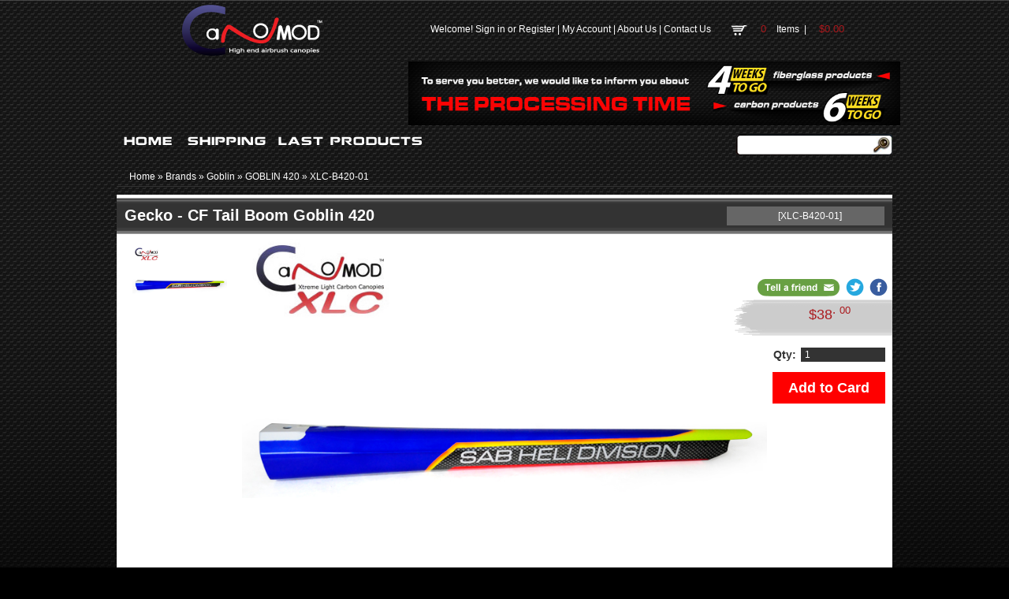

--- FILE ---
content_type: text/html
request_url: http://www.canomod.com/shopping/product_info.php?products_id=2944&osCsid=04900415117404205ed23986a8ac038d
body_size: 5384
content:
<!DOCTYPE html PUBLIC "-//W3C//DTD XHTML 1.0 Transitional//EN" "http://www.w3.org/TR/xhtml1/DTD/xhtml1-transitional.dtd">
<html xmlns="http://www.w3.org/1999/xhtml" dir="ltr" lang="en">
<head>
<meta http-equiv="Content-Type" content="text/html; charset=utf-8" />
<title>Gecko - CF Tail Boom Goblin 420, CanoMod</title>
<link rel="stylesheet" type="text/css" href="ext/jquery/ui/redmond/jquery-ui-1.8.22.css" />
<script type="text/javascript" src="ext/jquery/jquery-1.8.0.min.js"></script>
<script type="text/javascript" src="ext/jquery/ui/jquery-ui-1.8.22.min.js"></script>

<script type="text/javascript">
// fix jQuery 1.8.0 and jQuery UI 1.8.22 bug with dialog buttons; http://bugs.jqueryui.com/ticket/8484
if ( $.attrFn ) { $.attrFn.text = true; }
</script>

<!--
<script type="text/javascript" src="ext/jquery/bxGallery/jquery.bxGallery.1.1.min.js"></script>
<link rel="stylesheet" type="text/css" href="ext/jquery/fancybox/jquery.fancybox-1.3.4.css" />
<script type="text/javascript" src="ext/jquery/fancybox/jquery.fancybox-1.3.4.pack.js"></script>
<link rel="stylesheet" type="text/css" href="ext/960gs/960_24_col.css" />
-->
<link rel="stylesheet" type="text/css" href="stylesheet.css" />
<link rel="stylesheet" type="text/css" href="css/sliders.css" />
<script type="text/javascript" src="ext/jquery/jquery.tinycarousel.min.js"></script>
<!--<link rel="stylesheet" type="text/css" href="css/jquery.bxslider.css" />-->
<script type="text/javascript" src="ext/jquery/jquery.bxslider.min.js"></script>
<script src="ext/masonry/masonry.pkgd.min.js"></script>

<link rel="canonical" href="http://www.canomod.com/shopping/product_info.php?products_id=2944" />
<meta property="fb:app_id" content="430765737122044" />
<script>
  (function(i,s,o,g,r,a,m){i['GoogleAnalyticsObject']=r;i[r]=i[r]||function(){
  (i[r].q=i[r].q||[]).push(arguments)},i[r].l=1*new Date();a=s.createElement(o),
  m=s.getElementsByTagName(o)[0];a.async=1;a.src=g;m.parentNode.insertBefore(a,m)
  })(window,document,'script','//www.google-analytics.com/analytics.js','ga');

  ga('create', 'UA-68481258-6', 'auto');
  ga('send', 'pageview');

</script>
<style type="text/css">
body{
      background:url('/shopping/images/background-nho.jpg') top center no-repeat #000;
}

</style>
</head>
<body>


<div class="fullpagediv">
    <div class="wrapper">
        
<div id="bodyWrapper" class="container_24">


        <div class="top_section">
            <div class="top_section_left">
                <div class="logo_box">
                    <a href="http://www.canomod.com/shopping/home.php?osCsid=04900415117404205ed23986a8ac038d"><img src="images/logo.png" width="196" height="78" /></a>
                </div>
            </div>
            <div class="top_section_right">
                <div class="top_menu">
                    <div class="text_normal_1">
                                            Welcome! <a href="http://www.canomod.com/shopping/login.php?osCsid=04900415117404205ed23986a8ac038d">Sign in</a> or <a href="http://www.canomod.com/shopping/create_account.php?osCsid=04900415117404205ed23986a8ac038d">Register</a> |  <a href="http://www.canomod.com/shopping/account.php?osCsid=04900415117404205ed23986a8ac038d">My Account</a> |  <a href="http://www.canomod.com/shopping/about_us.php?osCsid=04900415117404205ed23986a8ac038d">About Us</a>  | <a href="http://www.canomod.com/shopping/contact_us.php?osCsid=04900415117404205ed23986a8ac038d">Contact Us</a></div>
                                    </div>
                <div class="mycart_box">
                    <div class="mycart_box_left"><a href="http://www.canomod.com/shopping/shopping_cart.php?osCsid=04900415117404205ed23986a8ac038d"><img src="images/mycart_1.png" width="27" height="20" /></a></div>
                    <div class="mycart_box_right">
                    <a href="http://www.canomod.com/shopping/shopping_cart.php?osCsid=04900415117404205ed23986a8ac038d" style="text-decoration: none"><span class="text_red_bold_normal14" id="num_cart">0</span><span class="text_normal_1"> Items &nbsp;|&nbsp;&nbsp;</span><span class="text_red_bold_normal14" id="sub_total">$0.00</span></a>
                    </div>
                </div>
            </div>
        </div>

        <div class="top_section_1">
            <div class="top_section_1_right">
                <div class="top_banner">
                                            <a href="http://www.canomod.com/shopping/shipping_policy.php" target="_blank">

<img src="images/banner home 624x81px-progress time2.jpg" border="0" alt="processint time red" title="processint time red" width="624" height="81" /></a>
                                    </div>
            </div>
        </div>
        <div class="top_section_2">
            <div class="top_section_2_left">
                <ul id="top_navmenu-h">
                    <li><a href="http://www.canomod.com/shopping/home.php?osCsid=04900415117404205ed23986a8ac038d">HOME</a></li>
					         <li>&nbsp;</li>
                    <li><a href="http://www.canomod.com/shopping/shipping_policy.php?osCsid=04900415117404205ed23986a8ac038d">SHIPPING</a></li>
                    <li><a href="http://www.canomod.com/shopping/products_new.php?osCsid=04900415117404205ed23986a8ac038d">LAST PRODUCTS</a></li>
                </ul>
            </div>
            <div class="top_section_2_right">
                <div class="search_box">
                    <div class="search_box_left">
                    </div>
                    <form name="quick_find" action="http://www.canomod.com/shopping/advanced_search_result.php" method="get" id="quick_find" >                    <div class="searching_box_input">
                        <label>
                            <!--<input class="search_input_style" name="textfield" type="text" maxlength="50" size="26" id="textfield" />-->
                            <input type="text" name="keywords" maxlength="50" style="width: 95%" id="keywords" class="search_input_style">&nbsp;<input type="hidden" name="search_in_description" value="1"><input type="hidden" name="osCsid" value="04900415117404205ed23986a8ac038d">                        </label>
                     </div>
                    <div class="searching_box_button"><input style="border:0px; margin:0px; padding:0px;" type="image" src="images/search_05.png"/></div>
                    </form>
                </div>
             </div>
        </div>
        <div class="full_width_inside">
            <div class="full_width_box">
                <div class="toplinktext">&nbsp;&nbsp;<a href="http://www.canomod.com/shopping/home.php?osCsid=04900415117404205ed23986a8ac038d" class="headerNavigation">Home</a> &raquo; <a href="http://www.canomod.com/shopping/index.php?cPath=515&osCsid=04900415117404205ed23986a8ac038d" class="headerNavigation">Brands</a> &raquo; <a href="http://www.canomod.com/shopping/index.php?cPath=515_527&osCsid=04900415117404205ed23986a8ac038d" class="headerNavigation">Goblin</a> &raquo; <a href="http://www.canomod.com/shopping/index.php?cPath=515_527_776&osCsid=04900415117404205ed23986a8ac038d" class="headerNavigation">GOBLIN 420</a> &raquo; <a href="http://www.canomod.com/shopping/product_info.php?cPath=515_527_776&products_id=2944&osCsid=04900415117404205ed23986a8ac038d" class="headerNavigation">XLC-B420-01</a></div>
            </div>



<!--
<div id="header" class="grid_24">
  <div id="storeLogo"><a href="http://www.canomod.com/shopping/index.php?osCsid=04900415117404205ed23986a8ac038d"><img src="images/store_logo.png" border="0" alt="CanoMod" title="CanoMod" /></a></div>

  <div id="headerShortcuts">
<span class="tdbLink"><a id="tdb1" href="http://www.canomod.com/shopping/shopping_cart.php?osCsid=04900415117404205ed23986a8ac038d">Cart Contents</a></span><script type="text/javascript">$("#tdb1").button({icons:{primary:"ui-icon-cart"}}).addClass("ui-priority-secondary").parent().removeClass("tdbLink");</script><span class="tdbLink"><a id="tdb2" href="http://www.canomod.com/shopping/checkout_shipping.php?osCsid=04900415117404205ed23986a8ac038d">Checkout</a></span><script type="text/javascript">$("#tdb2").button({icons:{primary:"ui-icon-triangle-1-e"}}).addClass("ui-priority-secondary").parent().removeClass("tdbLink");</script><span class="tdbLink"><a id="tdb3" href="http://www.canomod.com/shopping/account.php?osCsid=04900415117404205ed23986a8ac038d">My Account</a></span><script type="text/javascript">$("#tdb3").button({icons:{primary:"ui-icon-person"}}).addClass("ui-priority-secondary").parent().removeClass("tdbLink");</script>  </div>

<script type="text/javascript">
  $("#headerShortcuts").buttonset();
</script>
</div>

<div class="grid_24 ui-widget infoBoxContainer">
  <div class="ui-widget-header infoBoxHeading">&nbsp;&nbsp;<a href="http://www.canomod.com/shopping/home.php?osCsid=04900415117404205ed23986a8ac038d" class="headerNavigation">Home</a> &raquo; <a href="http://www.canomod.com/shopping/index.php?cPath=515&osCsid=04900415117404205ed23986a8ac038d" class="headerNavigation">Brands</a> &raquo; <a href="http://www.canomod.com/shopping/index.php?cPath=515_527&osCsid=04900415117404205ed23986a8ac038d" class="headerNavigation">Goblin</a> &raquo; <a href="http://www.canomod.com/shopping/index.php?cPath=515_527_776&osCsid=04900415117404205ed23986a8ac038d" class="headerNavigation">GOBLIN 420</a> &raquo; <a href="http://www.canomod.com/shopping/product_info.php?cPath=515_527_776&products_id=2944&osCsid=04900415117404205ed23986a8ac038d" class="headerNavigation">XLC-B420-01</a></div>
</div>

-->
<style>
    .menu_d{
padding: 10px;
    margin: 5px;
    float: left;
    min-width: 90px;
    background: #1D0707;
    border-radius: 5px;
    box-shadow: 0px 0px 2px #925B5B;
    text-align: center;
    border: 1px solid #7D7C75;
    font-family: Tahoma;
    font-size: 13px;
    color:#FFFBC2;
        text-decoration: none;
    }
        .menu_d:hover{color:#FFFBC2;
         background-color:#272525;
        }
</style>


<div id="bodyContent" class="grid_16 push_4">
<div id="fb-root"></div>
<script>(function(d, s, id) {
  var js, fjs = d.getElementsByTagName(s)[0];
  if (d.getElementById(id)) return;
  js = d.createElement(s); js.id = id;
  js.src = "//connect.facebook.net/en_US/sdk.js#xfbml=1&version=v2.5&appId=430765737122044";
  fjs.parentNode.insertBefore(js, fjs);
}(document, 'script', 'facebook-jssdk'));</script>
    <div class="full_width_box2">
        <div class="full_header_product_detail">
            <div class="full_header_product_detail_left">
                <div class="full_header_product_detail_left_text">Gecko - CF Tail Boom Goblin 420</div>
            </div>
            <div class="full_header_product_detail_right">
                <div class="product_code_detail">
                    <span class="text_normal_1">[XLC-B420-01]</span>
                </div>
            </div>
        </div>
        <div class="full_content_white">
            <div class="product_detail_top">
                <div class="product_detail_top_div">
                    <script type="text/javascript">
                        $(document).ready(function(){
                            $('.bxslider').bxSlider({
                                pagerCustom: '#bx-pager'
                            });
                        });
                    </script>
                    <!--
                    <ul class="bxslider">
                      <li><img src="images/css/products/dragon_trex700.png" width="800" height="600"/></li>
                      <li><img src="images/css/products/dragon_trex700.png" width="800" height="600"/></li>
                      <li><img src="images/css/products/dragon_trex700.png" width="800" height="600"/></li>
                      <li><img src="images/css/products/dragon_trex700.png" width="800" height="600"/></li>
                    </ul>
                    <div class="product_detail_top_div_left"  id="bx-pager">
                        <div class="thumb_img_detail"><a data-slide-index="0" href=""><img src="images/css/products/dragon_trex700.png" width="800" height="600" /></a></div>
                        <div class="thumb_img_detail"><a data-slide-index="1" href=""><img src="images/css/products/dragon_trex700.png" width="800" height="600" /></a></div>
                        <div class="thumb_img_detail"><a data-slide-index="2" href=""><img src="images/css/products/dragon_trex700.png" width="800" height="600" /></a></div>
                        <div class="thumb_img_detail"><a data-slide-index="3" href=""><img src="images/css/products/dragon_trex700.png" width="800" height="600" /></a></div>
                    </div>
                    -->

                    <ul class="bxslider">
                    <li><img src="images/products/GB420gecko1.jpg" /></li>                    </ul>
                    <div class="product_detail_top_div_left"  id="bx-pager">
                    <div class="thumb_img_detail"><a data-slide-index="0" href=""><img src="images/products/GB420gecko1.jpg" width="800" height="600"/></a></div>                    </div>

                    <div class="product_detail_top_div_right">
                        <div class="social_links">
                            <div style="float:right;">
                            <table cellspacing="5">
                                <tr>
                                    <td width="107"><a href="#"><img src="images/teallafriend.png" width="107" height="23" /></a></td>
                                    <td width="23"><a href="https://twitter.com/canomod" target="_blank"><img src="images/twitter_icon.png" width="23" height="23" /></a></td>
                                  <td w23><a href="https://www.facebook.com/CanoMOD" target="_blank"><img src="images/facebook_icon.png" width="23" height="23" /></a></td>
                                </tr>
                            </table>
                            </div>
                        </div>
                        <div style="width:100%; float:left;">
                            <div class="price_thumb_detail">
                                <div class="price_thumb_detail_right"><span class="product_price_detail_special1">$38<sup>.<span style="font-size:13px; color:#ab191d; margin-left:-5px;">00</span></sup></span></div>
                                <div class="price_thumb_detail_left"></div>
                            </div>
                        </div>
						                        <div class="status_thumb_detail">
                            <form name="cart_quantity" action="http://www.canomod.com/shopping/product_info.php?products_id=2944&action=add_product&osCsid=04900415117404205ed23986a8ac038d" method="post" id="cart_quantity" >                            <table cellpadding="2" cellspacing="2" style="float:right;">
                            </table>

                             <table cellpadding="2" cellspacing="2" style="float:right;">
								   <tr>
                                    <td align="left" valign="middle" width="30">
                                        <span class="text_normal_4"><b>Qty:</b></span>
                                    </td>
                                    <td align="left" valign="middle">
                                        <input class="input_box_style1" name="cart_quantity" value="1" size="5" style=" color:#FFF; font-size:12px;  border:0px solid #000; padding-left:5px; background-color:#333; width:100px; " type="text">
                                    </td>
                                </tr>
                            </table>
                             <table width="100%" cellpadding="2" cellspacing="2" style="float:right; margin-top:10px;">
                                <tr>
                                    <td align="right" valign="middle">
                                        <a href="javascript:{}" onclick="document.getElementById('cart_quantity').submit(); return false;" class="button_green_round3" style="font-size:18px; font-weight:bold; padding-left:20px; padding-right:20px; text-decoration:none; padding-top:10px; padding-bottom:10px;">Add to Card</a>
                                        <input type="hidden" name="products_id" value="2944">                                    </td>
                                </tr>
                            </table>
                            </form>
                        </div>
                    </div>
                </div>
            </div>
            <!-- Begin Description -->
            <div class="product_detail_content">
                <div class="product_detail_content_div">
                    <table width="100%" cellpadding="0" cellspacing="0">
                    <tr>

                        <td align="left" valign="top">
                            <div  class="text_description">
                                <p><span style="font-family: arial, helvetica, sans-serif; font-size: small;">All our Tail Booms for Goblin helicopters are constructed of highest quality carbon fiber and are hand-airbrushed by the most experience painters in the industry to bring to you the most beautiful yet strong tail booms that match extremely well with your Goblin helicopter canopies.</span></p>
<p><span style="font-family: arial, helvetica, sans-serif; font-size: small;">Package includes 1pc of carbon fiber tail boom painted in Gecko design.</span></p>                            </div>
                        </td>
                    </tr>
                    </table>
                </div>
            </div><!-- End Description -->

            <!-- Begin Comment -->
            <div class="product_detail_content">
                <div class="product_comments_div" >
                    <div class="text_comment_header_red">
                          Customer comments
                    </div>

                    <div class="text_comment_content">
                        <div class="comment_thumb">
                            <div class="fb-comments" data-href="http://www.canomod.com/shopping/product_info.php?products_id=2944&osCsid=04900415117404205ed23986a8ac038d" data-width="934"></div>
                            <!--<div class="fb-comments" data-href="http://example.com" data-width="470"></div>-->
                        </div>
                    </div>
                </div>
            </div><!-- End Comment -->
        </div>
    </div>

    <!-- Begin Relate Products-->
           
    <div class="full_width_box1">
        <div class="full_header_red">
            <span class="text_nokia_14_header_yellow">Customers who bought this product also purchased</span>
        </div>
        <div class="full_content_white">
            <div class="product_thumbs1"> 
                                    <div class="product_thumbs_div1">
                                        <a href="http://www.canomod.com/shopping/product_info.php?products_id=3019&osCsid=04900415117404205ed23986a8ac038d"><img src="images/products/GB420_canomod1a.jpg" width="800" height="600" /></a><div class="content_thumb1">
                                            <div class="price_thumb1">
                                                <div class="price_thumb_right"><span class="product_price_detail_special">$38<sup>.<span style="font-size:13px; color:#ab191d; margin-left:-5px;">00</span></sup></span></div>
                                                <div class="price_thumb_left"></div>
                                            </div>
                                            <div class="productname_thumb1">
                                                <span class="text_name_thumb">CamFr - CF Tail Boom Goblin 420</span>
                                            </div>
                                         </div>     </div>
                                </div><div class="product_thumbs1"> 
                                    <div class="product_thumbs_div1">
                                        <a href="http://www.canomod.com/shopping/product_info.php?products_id=3018&osCsid=04900415117404205ed23986a8ac038d"><img src="images/products/GB420_canomod1.jpg" width="800" height="600" /></a><div class="content_thumb1">
                                            <div class="price_thumb1">
                                                <div class="price_thumb_right"><span class="product_price_detail_special">$72<sup>.<span style="font-size:13px; color:#ab191d; margin-left:-5px;">00</span></sup></span></div>
                                                <div class="price_thumb_left"></div>
                                            </div>
                                            <div class="productname_thumb1">
                                                <span class="text_name_thumb">CamFr - Goblin 420 FULL CARBON Canopy</span>
                                            </div>
                                         </div>     </div>
                                </div><div class="product_thumbs1"> 
                                    <div class="product_thumbs_div1">
                                        <a href="http://www.canomod.com/shopping/product_info.php?products_id=2735&osCsid=04900415117404205ed23986a8ac038d"><img src="images/products/XLC-B380-01.jpg" width="800" height="600" /></a><div class="content_thumb1">
                                            <div class="price_thumb1">
                                                <div class="price_thumb_right"><span class="product_price_detail_special">$34<sup>.<span style="font-size:13px; color:#ab191d; margin-left:-5px;">00</span></sup></span></div>
                                                <div class="price_thumb_left"></div>
                                            </div>
                                            <div class="productname_thumb1">
                                                <span class="text_name_thumb">Scorpion - CF Tail Boom Goblin 380</span>
                                            </div>
                                         </div>     </div>
                                </div><div class="product_thumbs1"> 
                                    <div class="product_thumbs_div1">
                                        <a href="http://www.canomod.com/shopping/product_info.php?products_id=2928&osCsid=04900415117404205ed23986a8ac038d"><img src="images/products/xvr.jpg" width="800" height="600" /></a><div class="content_thumb1">
                                            <div class="price_thumb1">
                                                <div class="price_thumb_right"><span class="product_price_detail_special">$130<sup>.<span style="font-size:13px; color:#ab191d; margin-left:-5px;">00</span></sup></span></div>
                                                <div class="price_thumb_left"></div>
                                            </div>
                                            <div class="productname_thumb1">
                                                <span class="text_name_thumb">Canomod Carbon Canopy Goblin Black Thunder - BlackMamba design</span>
                                            </div>
                                         </div>     </div>
                                </div><div class="product_thumbs1"> 
                                    <div class="product_thumbs_div1">
                                        <a href="http://www.canomod.com/shopping/product_info.php?products_id=2930&osCsid=04900415117404205ed23986a8ac038d"><img src="images/products/gbthunderedeye1.jpg" width="800" height="600" /></a><div class="content_thumb1">
                                            <div class="price_thumb1">
                                                <div class="price_thumb_right"><span class="product_price_detail_special">$130<sup>.<span style="font-size:13px; color:#ab191d; margin-left:-5px;">00</span></sup></span></div>
                                                <div class="price_thumb_left"></div>
                                            </div>
                                            <div class="productname_thumb1">
                                                <span class="text_name_thumb">Canomod Carbon Canopy Goblin Black Thunder - Red Eyes design</span>
                                            </div>
                                         </div>     </div>
                                </div><div class="product_thumbs1"> 
                                    <div class="product_thumbs_div1">
                                        <a href="http://www.canomod.com/shopping/product_info.php?products_id=2931&osCsid=04900415117404205ed23986a8ac038d"><img src="images/products/bomthunder_redeye.jpg" width="800" height="600" /></a><div class="content_thumb1">
                                            <div class="price_thumb1">
                                                <div class="price_thumb_right"><span class="product_price_detail_special">$90<sup>.<span style="font-size:13px; color:#ab191d; margin-left:-5px;">00</span></sup></span></div>
                                                <div class="price_thumb_left"></div>
                                            </div>
                                            <div class="productname_thumb1">
                                                <span class="text_name_thumb">CANOMOD Red Eyes Carbon Fiber Tail Boom Goblin Black Thunder700</span>
                                            </div>
                                         </div>     </div>
                                </div><div class="product_thumbs1"> 
                                    <div class="product_thumbs_div1">
                                        <a href="http://www.canomod.com/shopping/product_info.php?products_id=2734&osCsid=04900415117404205ed23986a8ac038d"><img src="images/products/XLC-C380-01.jpg" width="800" height="600" /></a><div class="content_thumb1">
                                            <div class="price_thumb1">
                                                <div class="price_thumb_right"><span class="product_price_detail_special">$58<sup>.<span style="font-size:13px; color:#ab191d; margin-left:-5px;">00</span></sup></span></div>
                                                <div class="price_thumb_left"></div>
                                            </div>
                                            <div class="productname_thumb1">
                                                <span class="text_name_thumb">Scorpion - Goblin 380 FULL CARBON Canopy</span>
                                            </div>
                                         </div>     </div>
                                </div><div class="product_thumbs1"> 
                                    <div class="product_thumbs_div1">
                                        <a href="http://www.canomod.com/shopping/product_info.php?products_id=2929&osCsid=04900415117404205ed23986a8ac038d"><img src="images/products/bomxv.jpg" width="800" height="600" /></a><div class="content_thumb1">
                                            <div class="price_thumb1">
                                                <div class="price_thumb_right"><span class="product_price_detail_special">$90<sup>.<span style="font-size:13px; color:#ab191d; margin-left:-5px;">00</span></sup></span></div>
                                                <div class="price_thumb_left"></div>
                                            </div>
                                            <div class="productname_thumb1">
                                                <span class="text_name_thumb">CANOMOD BlackMamba Carbon Fiber Tail Boom Goblin BlackThunder700</span>
                                            </div>
                                         </div>     </div>
                                </div>        </div>
    </div>
    <!-- End Relate Products -->





<!--
<div id="columnLeft" class="grid_ pull_">
  </div>
-->
<!--
<div id="columnRight" class="grid_">
  </div>
-->

            <div style="clear: both;"></div>
            <div class="footer_div">
                <div class="footer_menu">
                    <ul id="footer_navmenu-h">
                        <li><a href="http://www.canomod.com/shopping/home.php?osCsid=04900415117404205ed23986a8ac038d">Home</a></li>
                        <li><a href="http://www.canomod.com/shopping/index.php?osCsid=04900415117404205ed23986a8ac038d">Shop</a></li>
                        <li><a href="http://www.canomod.com/shopping/account.php?osCsid=04900415117404205ed23986a8ac038d">My Account</a></li>
                        <li><a href="http://www.canomod.com/shopping/shopping_cart.php?osCsid=04900415117404205ed23986a8ac038d">My Cart</a></li>
                        <li><a href="http://www.canomod.com/shopping/contact_us.php?osCsid=04900415117404205ed23986a8ac038d">Contact Us</a></li>
                        <li><a href="http://www.canomod.com/shopping/about_us.php?osCsid=04900415117404205ed23986a8ac038d">About Us</a></li>
                      </ul>
                </div>
                <div class="footer_div_content">
                     <div class="footer_div_content_left">
                        <table width="100%">
                            <tr>
                                <td align="center"><a href="http://www.canomod.com/shopping/index.php?osCsid=04900415117404205ed23986a8ac038d"><img src="images/logo_1.png" width="180" height="70" /></a>
                                </td>
                            </tr>
                            <tr>
                                <td align="center"><span class="text_normal_1">Copyright &#169; 2005-2026 Canomod</span>
                                </td>
                            </tr>
                        </table>
                    </div>
                    <div class="footer_div_content_right">
                        <div class="social_div_top" style="margin-top:10px;">
                            <div class="social_div_top_icon" >
                                <div class="social_icon_thumb_top"><a href="https://www.facebook.com/CanoMOD" target="_blank"><img src="images/facebook_icon.png" width="23" height="23" /></a></div>
                                <div class="social_icon_thumb_top"><a href="https://twitter.com/canomod" target="_blank"><img src="images/twitter_icon.png" width="23" height="23" /></a></div>
                                <div class="social_icon_thumb_top"><a href="mailto:support@canomod.com"><img src="images/email_icon.png" width="23" height="23" /></a></div>
                                <div style="float:left; margin-top:6px; margin-left:6px;"><!--<fb:like href="http://developers.facebook.com/docs/reference/plugins/like" send="true" layout="button_count" width="100" show_faces="false"></fb:like>--></div>
                             </div>
                        </div>
                    </div>
                 </div>
            </div>
<!--
<div class="grid_24 footer">
  <p align="center"></p>
</div>
-->

<script type="text/javascript">
$('.productListTable tr:nth-child(even)').addClass('alt');
</script>
        </div> <!-- full_width_inside //-->
    </div> <!-- wrapper //-->
</div> <!-- fullpagediv //-->
<script type="text/javascript" src="//assets.pinterest.com/js/pinit.js"></script><script>

document.oncontextmenu = function(e){
	var target = (typeof e !="undefined")? e.target: event.srcElement
	if (target.tagName == "IMG" || (target.tagName == 'A' && target.firstChild.tagName == 'IMG'))
		return false

}

</script>
</body>
</html>


--- FILE ---
content_type: text/css
request_url: http://www.canomod.com/shopping/stylesheet.css
body_size: 33199
content:
/*
  $Id$

  osCommerce, Open Source E-Commerce Solutions
  http://www.oscommerce.com

  Copyright (c) 2010 osCommerce

  Released under the GNU General Public License
*/

.ui-widget {
  font-family: Lucida Grande, Lucida Sans, Verdana, Arial, sans-serif;
  font-size: 11px;
}

body {
  background:url(images/bg_top.jpg) top center no-repeat;
  color: #999;
  margin: 0px;
  font-size: 11pt;
  font-family: Lucida Grande, Lucida Sans, Verdana, Arial, sans-serif;
}
span{
	color:#fff;
	padding-left:10px;
}


.infoBoxContainer { }

.infoBoxHeading {
  padding: 2px;
  font-size: 11px;
}

.infoBoxContents {
  padding: 5px;
  font-size: 11px;
  line-height: 1.5;
}

.contentContainer {
  padding-bottom: 10px;
}

.contentContainer h2,.full_content_round_div h1 {
    width:100%; float:left; margin-top:10px;  margin-bottom:10px; padding-bottom:5px; border-bottom:1px dotted #666;font:Arial, Helvetica, sans-serif; font-size:14px; font-weight:bold; color:#FFF;
}

.contentText, .contentText table {
  padding: 5px 0 5px 0;
  font-size: 11px;
  line-height: 1.5;
  color:#FFF;
}

.productListTable {
  padding: 5px;
  font-size: 11px;
  line-height: 1.5;
}

.productListTable tr.alt td {
  background-color: #ecf6fc;
}

.fieldKey {
  font-size: 12px;
  font-weight: bold;
  line-height: 1.5;
  width: 150px;
  text-align: right;
}

.fieldValue {
  font-size: 12px;
  line-height: 1.5;
  text-align: left;
}

h1 {
  font-size: 20px;
  margin-bottom: 0;
  padding-bottom: 5px;
}

img {
  border: 0;
}

table, p {
  font-size: 11px;
  line-height: 1.5;
}

#piGal ul {
  list-style-type: none;
}

#piGal img {
  -webkit-box-shadow: 0px 0px 1px #000;
  -moz-box-shadow: 0px 0px 1px #000;
}

#piGal .outer {
  margin-left: -30px;
}

.buttonSet {
  clear: both;
  border-top:1px solid #666; margin-top:10px;
  padding-top:10px;
}

.buttonAction {
  float: right;
}
.buttonActionLeft{
  float:left;
}
.boxText { font-family: Verdana, Arial, sans-serif; font-size: 10px; }
.errorBox { font-family : Verdana, Arial, sans-serif; font-size : 10px; background: #ffb3b5; font-weight: bold; }
.stockWarning { font-family : Verdana, Arial, sans-serif; font-size : 10px; color: #cc0033; }
.productsNotifications { background: #f2fff7; }
.orderEdit { font-family : Verdana, Arial, sans-serif; font-size : 10px; color: #70d250; text-decoration: underline; }

A {
  color: #09F9CA;
  text-decoration: none;
}

A:hover {
  text-decoration: underline;
}

FORM {
	display: inline;
}

TR.header {
  background: #ffffff;
}

TR.headerNavigation {
  background: #bbc3d3;
}

TD.headerNavigation {
  font-family: Verdana, Arial, sans-serif;
  font-size: 10px;
  background: #bbc3d3;
  color: #ffffff;
  font-weight : bold;
}

A.headerNavigation {
  color: #FFFFFF;
}

A.headerNavigation:hover {
  color: #ffffff;
}

TR.headerError {
  background: #fab191d00;
}

TD.headerError {
  font-family: Tahoma, Verdana, Arial, sans-serif;
  font-size: 12px;
  background: #fab191d00;
  color: #ffffff;
  font-weight : bold;
  text-align : center;
}

TR.headerInfo {
  background: #00fab191d;
}

TD.headerInfo {
  font-family:Arial, Helvetica, sans-serif;
  font-size: 12px;
  background: #00fab191d;
  color: #ffffff;
  font-weight: bold;
  text-align: center;
}

TR.footer {
}

TD.footer {
  font-family:Arial, Helvetica, sans-serif;
  font-size: 12px;
  color: #ffffff;
  font-weight: bold;
}

.infoBox {
  background: #b6b7cb;
}

.infoBoxNotice {
  background: #FF8E90;
}

.infoBoxNoticeContents {
  background: #FFE6E6;
  font-family: Verdana, Arial, sans-serif;
  font-size: 10px;
}

TD.infoBoxHeading {
  font-family: Verdana, Arial, sans-serif;
  font-size: 10px;
  font-weight: bold;
  background: #bbc3d3;
  color: #ffffff;
}

TD.infoBox, SPAN.infoBox {
  font-family: Verdana, Arial, sans-serif;
  font-size: 10px;
}

TR.accountHistory-odd, TR.addressBook-odd, TR.alsoPurchased-odd, TR.payment-odd, TR.productListing-odd, TR.productReviews-odd, TR.upcomingProducts-odd, TR.shippingOptions-odd {
  background: #f8f8f9;
}

TR.accountHistory-even, TR.addressBook-even, TR.alsoPurchased-even, TR.payment-even, TR.productListing-even, TR.productReviews-even, TR.upcomingProducts-even, TR.shippingOptions-even {
  background: #f8f8f9;
}

TABLE.productListing {
  border: 1px;
  border-style: solid;
  border-color: #b6b7cb;
  border-spacing: 1px;
}

.productListingHeader {
  table-layout: fixed;
  color: #FFFFFF;
  font-weight: bold;
}

.productListingHeader A:hover {
  color: #FFFFFF;
}

.productListingData {
  table-layout: fixed;
}

A.pageResults {
  color: #0000FF;
}

A.pageResults:hover {
  color: #0000FF;
  background: #FFFF33;
}

TD.pageHeading, DIV.pageHeading {
  font-family: Verdana, Arial, sans-serif;
  font-size: 20px;
  font-weight: bold;
  color: #9a9a9a;
}

TR.subBar {
  background: #f4f7fd;
}

TD.subBar {
  font-family: Verdana, Arial, sans-serif;
  font-size: 10px;
  color: #000000;
}

TD.main, P.main {
  font-family: Verdana, Arial, sans-serif;
  font-size: 11px;
  line-height: 1.5;
}

TD.smallText, SPAN.smallText, P.smallText {
  font-family: Verdana, Arial, sans-serif;
  font-size: 10px;
}

TD.accountCategory {
  font-family: Verdana, Arial, sans-serif;
  font-size: 13px;
  color: #aabbdd;
}

TD.tableHeading {
  font-family: Verdana, Arial, sans-serif;
  font-size: 12px;
  font-weight: bold;
}

SPAN.newItemInCart {
  font-family: Verdana, Arial, sans-serif;
  font-size: 10px;
  color: #fab191d00;
}

CHECKBOX, INPUT, RADIO, SELECT {
  font-family: Verdana, Arial, sans-serif;
  font-size: 11px;
}

TEXTAREA {
  width: 100%;
  font-family: Verdana, Arial, sans-serif;
  font-size: 11px;
}

SPAN.greetUser {
  font-family: Verdana, Arial, sans-serif;
  font-size: 12px;
  color: #f0a480;
  font-weight: bold;
}

TABLE.formArea {
  background: #f1f9fe;
  border-color: #7b9ebd;
  border-style: solid;
  border-width: 1px;
}

TD.formAreaTitle {
  font-family: Tahoma, Verdana, Arial, sans-serif;
  font-size: 12px;
  font-weight: bold;
}

SPAN.markProductOutOfStock {
  font-family: Tahoma, Verdana, Arial, sans-serif;
  font-size: 12px;
  color: #c76170;
  font-weight: bold;
}

SPAN.productSpecialPrice {
  font-family: Verdana, Arial, sans-serif;
  color: red;
}

SPAN.errorText {
  font-family: Verdana, Arial, sans-serif;
  color: #fab191d00;
}

.moduleRow { }
.moduleRowOver { background-color: #D7E9F7; cursor: pointer; cursor: hand; }
.moduleRowSelected { background-color: #666666; color: #FFFab191d; }

.checkoutBarFrom, .checkoutBarTo { font-family: Verdana, Arial, sans-serif; font-size: 10px; color: #8c8c8c; }
.checkoutBarCurrent { font-family: Verdana, Arial, sans-serif; font-size: 10px; color: #000000; }

/* message box */

.messageBox { font-family: Verdana, Arial, sans-serif; font-size: 10px; }
.messageStackError, .messageStackWarning { font-family: Verdana, Arial, sans-serif; font-size: 10px; background-color: #ffb3b5; }
.messageStackSuccess { font-family: Verdana, Arial, sans-serif; font-size: 10px; background-color: #99fab191d;color:red; }

/* input requirement */

.inputRequirement { font-family: Verdana, Arial, sans-serif; font-size: 10px; color: #fab191d00; }

/* buttons */

.tdbLink a { }

.tdbLink button { }

/* account link list */

.accountLinkList {
  list-style-type: none;
  margin: 2px 2px 2px 10px;
  padding: 5px;
  font-size:12px;
}

.accountLinkListEntry {
  float: left;
  margin-right: 5px;
  font-size:12px;
}

/* NCC CSS */
@charset "utf-8";
/* CSS Document */

body {
  background:url(images/bg_top.jpg) top center no-repeat;
  color: #000;
  margin: 0px;
  font-size: 11pt;
  font-family: Lucida Grande, Lucida Sans, Verdana, Arial, sans-serif;
}

* :focus {
    outline: 0;
}

h1,h2,h3,h4,h5,h6,h7,p,form,ul,ul li,ol,ol li,dl,dl dt,dl dd {
    margin: 0;
    padding: 0;
}

ul,ul li {
    list-style: none;
}

img {
    border: none;
}

input,select,textarea { font: 100% Tahoma, Arial, "Bitstream Vera Sans", sans-serif; color: #000000; padding: 2px;}

.ClearItems:after {
    content: ".";
    display: block;
    clear: both;
    visibility: hidden;
    height: 0;
}

.ClearItems {
    clear: both;
    display: inline; /* Mac */
}

/* For Windows */
* html .ClearItems,* html .ClearItems * {
    height: auto;
}

.ClearItems {
    display: block;
}

.ClearDemo {
    clear: both;
}

/* End of: For Windows */

@charset "utf-8";
/* CSS Document */

body {
  /*background:url(images/xmas_2014.jpg) top center no-repeat;*/
  background-color:#000;
  color: #000;
  margin: 0px;
  font-size: 11pt;
  font-family:Arial, Helvetica, sans-serif;
}

* :focus {
    outline: 0;
}

h1,h2,h3,h4,h5,h6,h7,p,form,ul,ul li,ol,ol li,dl,dl dt,dl dd {
    margin: 0;
    padding: 0;
}

ul,ul li {
    list-style: none;
}

img {
    border: none;
}

input,select,textarea { font: 100% Tahoma, Arial, "Bitstream Vera Sans", sans-serif; color: #000000; padding: 2px;}

.ClearItems:after {
    content: ".";
    display: block;
    clear: both;
    visibility: hidden;
    height: 0;
}

.ClearItems {
    clear: both;
    display: inline; /* Mac */
}

/* For Windows */
* html .ClearItems,* html .ClearItems * {
    height: auto;
}

.ClearItems {
    display: block;
}

.ClearDemo {
    clear: both;
}

/* End of: For Windows */
.fullpagediv { width:100%; float:left; margin:0px; padding:0px;}
.wrapper { width: 1004px; margin: 0 auto;  }
.full_width_inside{ width:984px; margin-top:10px; margin-left:10px; float:left;}
.top_section{ width:100%; height:78px; float:left; padding:0px; margin:0px;}
.top_section_1{ width:100%; height:78px; float:left; padding:0px; margin:0px;}
.top_section_1_left{ width:360; height:78px; float:left; padding:0px; margin:0px;}
.top_section_1_right{ width:624px; height:78px; float:right; padding:0px; margin:0px;}

.top_section_2{ width:100%; height:40px; float:left; padding:0px; margin:0px;  margin-top:8px;}
.top_section_2_left{width:80%; height:40px; float:left; padding:0px; margin:0px;  }
.top_section_2_right{width:20%; height:40px; float:right; padding:0px; margin:0px;  }
.top_banner{ width:624px; height:81px; float:right;}
.top_section_left{ width:353px; height:78px; padding:0px; margin:0px; float:left;}
.top_section_right{ width:649px; height:78px; padding:0px; margin:0px; float:left;}
.logo_box{ width:196px; height:78px; margin-left:85px; float:left;}
.logo_box a { text-decoration:none; border:none;}
.top_menu{width:406px; height:26px; float:left; padding:10px 5px 0px 5px; margin:20px 0px 0px 0px; text-align:right; }
.mycart_box{width:220px; height:26px; float:right; padding:5px 0px 0px 5px; margin:20px 0px 0px 0px; text-align:left;}
.mycart_box_left{width:30px; height:20px; padding:3px 0px 0px 0px; float:left; text-align:right; }
.mycart_box_right{width:185px; height:20px; padding:4px 0px 0px 2px; float:right; text-align:left;}

/* search box */
.search_box{width:200px;  height:28px; margin-top:6px; float:right; margin-right:10px;}
.search_box_left{width:8px; height:28px; background:url(images/search_03.png) top left no-repeat; float:left;}
.searching_box_input{ width:164px;  height:28px; background:url(images/search_04.png) top left no-repeat; float:left;}
.searching_box_button{ width:28px; height:28px;  float:right;}
.search_input_style{ font-family:Arial, Helvetica, sans-serif; color:#333; font-size:14px; border:none; margin-top:3px;}

.full_width_box{ width:100%; float:left; vertical-align:top;}
.full_width_box1{ width:100%; float:left; margin-top:10px; vertical-align:top;}


.full_width_box2{ width:100%; float:left; margin-top:10px; background-color:#FFF;}
.full_header{ width:100%; height:26px; padding-top:10px; border-bottom:1px solid #666; float:left;}
.full_header_red{ width:100%; height:29px; padding-top:7px; float:left; background:url(images/bg_redbar.jpg) top repeat-x; }
.full_header_product_detail{ width:100%; height:50px; float:left; background:url(images/product_detail_header_bg.jpg) top repeat-x;}
.full_header_product_detail_left{ width:760px; height:50px; float:left; }
.full_header_product_detail_right{ width:200px; height:50px; padding-right:10px; float:right; }
.full_header_product_detail_left_text{ width:690px; padding-left:10px; padding-top:15px; height:35px; float:left; font-family:Arial, Helvetica, sans-serif; font-size:20px; font-weight:bold; color:#FFF;}
.product_code_detail{ padding:5px; width:190px; background-color:#666; text-align:center; margin-top:15px;}
.full_content{ width:100%; float:left;}
.full_content_white{ width:100%; float:left; background-color:#FFF; padding-bottom:17px;}

.dealer_thumbs{ width:315px; height:82px; margin-top:10px; margin-left:10px; float:left;}

.dealer_thumbs a{ text-decoration:none; border:none;}
.media_thumbs{ width:315px; height:135px; margin-top:10px; margin-left:10px; float:left;}
.media_thumbs a{ text-decoration:none; border:none;}
/*Add by Duy */
.box_menu{width:100%; vertical-align:top; margin-top:10px;}
.full_content_box_menu{ width:100%; float:left; background-color:#FFF; padding-bottom:17px;}
.full_width_box_products{ width:100%; float:right; margin-left:0%;}
/*End by Duy*/
/* product thumb 3 */
/*.product_thumbs{ width:305px; height:270px; margin-top:17px; margin-left: 0; background:url(images/bg_product_thumb.jpg) top center no-repeat; background-color:#FFF; float:left;}*/
.product_thumbs{ width:305px; height:270px; margin-top:17px; margin-left: 0; background-color:#FFF; float:left;}
.product_thumbs_div{ width:305px; position:relative;}
.product_thumbs img{ max-width:290px; height:auto;}
.content_thumb{width:305px; height:90px; position: absolute;  top: 180px; left: 0px;  }
.price_thumb{ width:305px; height:36px; float:left; text-align:right; }
.price_thumb_right{ height:36px; width:auto; padding-right:10px; float:right; text-align:right; background:url(images/price_thumb_bg.png) top repeat-x;}
.price_thumb_left{ width:34px; height:36px; float:right; background:url(images/price_thumb_bg_left.png) top left no-repeat;}
.status_thumb_detail{ width:200px; margin-right:5px; float:right; text-align:right; }
.price_thumb_detail{ height:56px; float:right; text-align:right; }
.price_thumb_detail_right{ height:52px; padding-top:4px; width:auto; min-width:150px; float:right; padding-right:10px; text-align:center; background:url(images/price_thumb_detail__bg.png) top repeat-x;}
.price_thumb_detail_left{ width:41px; height:56px; float:right; background:url(images/price_thumb_detail_bg_left.png) top left no-repeat;}


/* product thumb 4 */
/*.product_thumbs1{ width:224px; height:210px; margin-top:17px; margin-left:17px; background:url(images/bg_product_thumb.jpg) top center no-repeat; background-color:#FFF; float:left;}*/
/*.product_thumbs1{ width:224px; height:210px; margin-top:17px; margin-left:17px; background-color:#FFF; float:left;}
.product_thumbs_div1{ width:224px; position:relative;}
.product_thumbs1 img{ max-width:200px; height:auto;}
.content_thumb1{width:224px; height:90px; position: absolute;  top: 150px; left: 0px;  }
.price_thumb1{ width:224px; height:36px; float:left; text-align:right; }
.productname_thumb1{ 224px:224px; height:54px; float:left; text-align:center;}*/

.product_thumbs1{ width:224px; height:290px; margin-top:17px; margin-left:17px; background-color:#FFF; float:left;}
.product_thumbs_div1{ 224px:224px; position:relative;}
.product_thumbs1 img{ max-width:200px; height:auto;}
/* .content_thumb1{width:224px; height:160px; position: absolute;  top: 120px; left: 0px;  } */
.content_thumb1{width:224px; position: absolute;  top: 150px; left: 0px;  }
.price_thumb1{ width:224px; height:40px; float:left; text-align:right; }
.button_thumb1{ width:224px; height:33px; padding-top:5px; float:left; text-align:center;}
.button_red_style{padding:5px; color:#FF0; background-color:#ab191d; text-decoration:none; font-size:14px;}
.productname_thumb1{ width:224px; height:65px; float:left; text-align:center; }

.product_thumbs_sale{ width:305px; height:270px; margin-top:17px; margin-left: 17px; background:url(images/bg_product_thumb.jpg) top center no-repeat; background-color:#FFF; float:left;}
.product_thumbs_div_sale{ width:305px; position:relative;}
.product_thumbs_sale img{ max-width:290px; height:auto;}
.product_thumbs_sale img.large{ max-width:600px; height:auto;}
.content_thumb_sale{width:305px; height:90px; position: absolute;  top: 180px; left: 0px;  }
.price_thumb_sale{ width:305px; height:36px; float:left; text-align:right; }
.productname_thumb_sale{ width:315px; height:54px; float:left; text-align:center;}


.product_price_detail_dis{ font-family:Arial, Helvetica, sans-serif; font-size:14px; color:#000; text-decoration:line-through;}
.product_price_detail_special{font-family:Arial, Helvetica, sans-serif; font-size:15px;  color:#ab191d;}
.product_price_detail_special span{color:#ab191d; margin-left:-8px;}
.product_price_detail_special1 span{color:#ab191d; margin-left:-8px;}
.product_price_detail_dis1{ font-family:Arial, Helvetica, sans-serif; font-size:15px; color:#000; text-decoration:line-through;}
.product_price_detail_special1{font-family:Arial, Helvetica, sans-serif; font-size:18px; color:#ab191d;}

.productname_thumb{ width:315px; height:54px; float:left; text-align:center;}

.design_thumbs{ width:233px; height:233px; margin-top:10px; margin-left:10px; float:left;}
.design_thumbs a{ text-decoration:none; border:none;}

.product_detail_des_left{ width:30%;}
.product_detail_des_right{ width:70%;}

.product_detail_content{ width:100%; float:left;}
.product_detail_content_div{ width:944px; margin:20px; padding-top:10px; border-top:1px dotted #333; float:left;}
.product_comments_div{ width:944px; margin:20px; padding-top:10px; background:url(images/comments_bg.jpg) top repeat-x; background-color:#FFF; float:left;}
.product_detail_top{ width:100%; height:620px; float:left; }
.product_detail_top_div{ width:100%; position:relative; text-align:center;}
.product_detail_top_div img{ max-height:500px; width:auto;}
.product_detail_top_div_left{ width:200px; height:auto; position:absolute; left:0px; top:0px; text-align:left; }
/* .product_detail_top_div_right{ width:300px; height:280px;  position:absolute; right:0px; top:320px; text-align:right; } */
.product_detail_top_div_right{ width:300px; height:280px;  position:absolute; right:0px; top:50px; text-align:right; }

.thumb_img_detail{ width:160px; float:left; margin-top:15px; margin-left:20px; padding-right: 40px; }
.thumb_img_detail a{ text-decoration:none;  }
.thumb_img_detail img{ width:120px; height:auto;}
.thumb_img_detail img:hover{ background:url(images/main_menu_bg.png) repeat; padding:0px;}

.button_green_round3{ background-color:rgba(255,0,0,1);
border:none; padding:5px; padding-left:15px; padding-right:15px; text-align:center; color:#FFF; font-size:13px; text-decoration:none;
}

.social_links{ width:100%; float:right; height:33px;}

.main_category{width:240px; min-height:100px; float:left;}
.banner_div_left{width:240px; position: absolute;  top: 10px; left: 10px; }
/* banners */
.banner_div{width:100%; margin:0px; padding:0px; height:263px; position:relative; text-align:center;}
.main_banner{ width:100%; height:263px; float:left;}
.main_banner a{ text-decoration:none; border:none;}
.sub_banner{ width:100%; height:114px; float:left; margin-top:10px; margin-bottom:10px;}
.sub_banner_left{width:487px; height:114px; margin-right:5px; float:left;}
.sub_banner_right{width:487px; height:114px; margin-left:5px; float:right;}
.media_banner{ width:100%; min-height:500px; float:left;}
.media_banner a{ text-decoration:none; border:none;}
.pilot_banner{ width:100%; min-height:500px; float:left;}
.pilot_banner a{ text-decoration:none; border:none;}
.dealer_banner{ width:100%; height:500px; float:left;}
.dealer_banner a{ text-decoration:none; border:none;}

.pilot_thumbs{ width:233px; height:220px;  margin-top:10px; margin-left:10px; float:left;}
.pilot_thumbs_img{ width:233px; height:175px; float:left;}
.pilot_thumbs_img a{ text-decoration:none; border:none;}
.pilot_thumbs_name{ width:233px; height:35px;  float:left; text-align:center;}
.pilot_thumbs_name a{ text-decoration:none; border:none;}

/* top links */
.toplinktext{ width:974px; padding-top:3px; padding-left:10px; color:#FFF; padding-bottom:5px; float:left; font-family:Arial, Helvetica, sans-serif; font-size:12px; border-bottom:1px solid #333;}
.toplinktext a{ text-decoration:none; color:#FFF;}
.toplinktext a:hover{ text-decoration:none; color:#FF0;}

/* news */
.news_box{ width:674px; height:240px; float:left; }
.news_box_top{width:674px; height:46px; background:url(images/news_01.jpg) top left no-repeat; float:left; }
.news_box_middle{width:674px; height:178px; background:url(images/news_02.jpg) left repeat-y; float:left; }
.news_box_middle_content{width:634px; height:178px;  float:left; margin-left:20px; margin-top:2px; }
.news_box_middle_content_left{ width:380px; float:left;}
.news_box_middle_content_right{ width:250px; float:right;}

.news_box_bottom{width:674px; height:16px; background:url(images/news_03.jpg) left top no-repeat; float:left; background-color:#ab191d;}

.facebook_box{ width:300px; height:240px; float:right; border:0px solid #CCC;  }

/* banner linkes */
.banner_links{ width:960px; height:256px; float:left; margin-left:12px; margin-top:10px;}
.banner_links_thumb{ width:192px; height:256px; float:left;}
.banner_links_thumb a{ text-decoration:none; border:none;}



.social_div_top{ width:240px; height:30px; float:right; margin-top:45px; margin-left:120px; padding:0px; padding-top:10px; }
.social_div_top_icon{ margin-left:0px;}
.social_icon_thumb_top{ width:23px; height:23px; float:left; margin-left:5px; margin-top:5px;}
.social_icon_thumb_top a{text-decoration:none; border:0px;}


/* footer */
.footer_div{ width:100%; height:auto; margin-top:10px; margin-bottom:20px; background:url(images/bg_footer.jpg) top repeat-x; min-height:111px; float:left;}
.footer_div_content{ width:100%; height:auto; float:left;}
.footer_menu{ width:100%; height:36px; float:left; }
.footer_div_content_left{ width:280px; float:left;}
.footer_div_content_right{ width:700px; float:right;}

/* top horizontal menu */
ul,ul li{list-style:none;}
/* Author: Craig Erskine Description: Dynamic Menu System - Horizontal/Vertical */
ul#top_navmenu-h {
	margin: 0;
	padding: 0;
	padding-left:4px;
	list-style: none;
	position: relative;
}


ul#top_navmenu-h ul ul,ul#top_navmenu-h ul ul ul {
	top: 0;
	left: 100%;
}

ul#top_navmenu-h li {
	float: left;
	display: inline;
	position: relative;
	height:20px;
}
  /* Root Menu */
ul#top_navmenu-h a {

	border-top: 0px solid #FFF;
	border-right: 0px solid #FFF;
	padding-left:15px;
	padding-top:10px;
	padding-bottom:0px;
	float: left;
	display: block;
	color:#FFF;
	font-family:UTM_Nokia;
	letter-spacing:1px;
	font-size:13px;
	font-weight:normal;
	text-decoration: none;
}  /* Root Menu Hover Persistence */
ul#top_navmenu-h a:hover,ul#top_navmenu-h li:hover a,ul#top_navmenu-h li.iehover a {
	/* background: #BBB; */
	color:#FF0;
}  /* Hover Function - Do Not Move */

/* end horizontal menu */

/* Author: Craig Erskine Description: Dynamic Menu System - Horizontal/Vertical */
ul#footer_navmenu-h {
	margin: 0;
	padding: 0;
	padding-right:10px;
	float:right;
	list-style: none;
	position: relative;
}


ul#footer_navmenu-h ul ul,ul#footer_navmenu-h ul ul ul {
	top: 0;
	left: 100%;
}

ul#footer_navmenu-h li {
	float: left;
	display: inline;
	position: relative;
	height:20px;
}
  /* Root Menu */
ul#footer_navmenu-h a {

	border-top: 0px solid #FFF;
	border-right: 0px solid #FFF;
	padding-left:10px;
	padding-top:10px;
	padding-bottom:0px;
	padding-right:10px;
	float: left;
	display: block;
	color:#FFF;
	font-family:Arial, Helvetica, sans-serif;
	font-size:12px;
	font-weight:normal;
	text-decoration: none;
}  /* Root Menu Hover Persistence */
ul#footer_navmenu-h a:hover,ul#footer_navmenu-h li:hover a,ul#footer_navmenu-h li.iehover a {
	/* background: #BBB; */
	color:#FF0;
}  /* Hover Function - Do Not Move */

/* end horizontal menu */





/* vertical menu */
ul#navmenu-v,ul#navmenu-v li,ul#navmenu-v ul {
  /* Menu Width */
 width:240px;
 margin: 0;
 list-style: none;
 text-align:left;
}

ul#navmenu-v li { float: left; position: relative;  width: 100%; }
ul#navmenu-v li.iehover { z-index: 1000; /* IE z-index bugfix */ }

ul#navmenu-v ul {


 display: none;
 position: absolute;
 top: 0;
 left: 100%;
 z-index: 9999;
}



/* Root Menu */
ul#navmenu-v a {

 width:220px;
 padding-top: 2px;
 padding-right: 0pt;
 padding-bottom: 3px;
 padding-left: 20px;
 display: block;
 color:#FFF;
 font-family:Arial, Helvetica, sans-serif;
 font-size:16px;
 font-weight:normal;
 text-decoration: none;
}

/* Root Menu Hover Persistence */
ul#navmenu-v a:hover,ul#navmenu-v li:hover a,ul#navmenu-v li.iehover a {
 color:#FF0;
}
/* end  vertical menu */


.text_normal_1{ font-family:Arial, Helvetica, sans-serif; color:#FFF; font-size:12px;}
.text_normal_1 a{ color:#FFF; text-decoration:none;}
.text_normal_1 a:hover{ color:#FF0; text-decoration:none;}

.text_normal_1_red{ font-family:Arial, Helvetica, sans-serif; color:#ab191d; font-size:12px;}

.text_normal_1_brown{ font-family:Arial, Helvetica, sans-serif; color:#333; font-size:12px;}
.text_normal_1_brown a{ color:#ab191d; text-decoration:none;}
.text_normal_1_brown a:hover{ color:#ab191d; text-decoration:none;}

.text_name_thumb { font-family:Arial, Helvetica, sans-serif; font-size:14px; font-weight:bold; color:#333;}

.text_normal_3{ font-family:Arial, Helvetica, sans-serif; color:#FFF; font-size:12px;}
.text_normal_3 a{ color:#FFF; text-decoration:none; font-style:italic;}
.text_normal_3 a:hover{ color:#FF0; text-decoration:none;}

.text_normal_4{ font-family:Arial, Helvetica, sans-serif; color:#333; font-size:14px;}
.text_normal_4 a{ color:#333; text-decoration:none; font-style:italic;}
.text_normal_4 a:hover{ color:#333; text-decoration:none;}

.text_normal_4_red{ font-family:Arial, Helvetica, sans-serif; color:#ab191d; font-size:14px;}
.text_normal_4_red a{ color:#ab191d; text-decoration:none; font-style:italic;}
.text_normal_4_red a:hover{ color:#ab191d; text-decoration:none;}

.text_normal_2{ font-family:Arial, Helvetica, sans-serif; color:#333; font-size:12px;}
.text_red_bold_normal14{font-family:Arial, Helvetica, sans-serif; color:#ab191d; font-size:13px;}
.text_yellow_bold_normal14{font-family:Arial, Helvetica, sans-serif; color:#FF0; font-weight:bold; font-size:14px;}

.text_nokia_14_header{ font-family:UTM_Nokia;
 font-size:13px; letter-spacing:1px; color:#FFF; padding-left:5px; }

 .text_nokia_14_header_yellow{ font-family:UTM_Nokia; font-smooth:always;
 -webkit-font-smoothing: antialiased;
 text-shadow: 1px 1px  #333;
	font-family:UTM_Nokia;
	letter-spacing:1px;
	font-size:13px;
	font-weight:normal;
	text-decoration: none; color:#FFF; padding-left:10px; font-stretch:normal; }

 .text_nokia_12{ font-family:UTM_Nokia;
 font-size:11px; letter-spacing:1px; color:#FFF;}

.text_nokia_12 a{ text-decoration:none; color:#FF0;}
.text_description{ font-family::Arial, Helvetica, sans-serif; width:934px; font-size:10px; color:#333; padding-top:3px;  float:left;}
.text_description span{ font-family::Arial, Helvetica, sans-serif; width:934px; font-size:10px; color:#333; padding-top:3px; float:left;}
.text_header_red{ font-family:UTM_Nokia; width:934px; padding-left:10px; font-size:13px; color:#ab191d; padding-top:3px; padding-bottom:3px; float:left;}
.text_comment_header_red{ font-family:UTM_Nokia; width:934px; padding-left:10px; font-size:13px; color:#333333; padding-top:3px; padding-bottom:3px; float:left;}
.text_comment_content{ font-family::Arial, Helvetica, sans-serif; width:934px; padding-left:10px; font-size:13px; color:#333; padding-top:3px; padding-bottom:3px; float:left;}
.comment_thumb { width:100%; margin-bottom:10px; border-bottom:1px dotted #CCC; float:left;}
@font-face {
font-family: UTM_Nokia;
src: url('images/fonts/UTM_Nokia.eot'); /* IE9 Compatibility Modes */
src: url('images/fonts/UTM_Nokia.eot?') format('eot'),  /* IE6-IE8 */
url('images/fonts/UTM_Nokia.woff') format('woff'), /* Modern Browsers */
url('images/fonts/UTM_Nokia.ttf')  format('truetype'), /* Safari, Android, iOS */
url('images/fonts/UTM_Nokia.svg#UTM_Nokia') format('svg'); /* Legacy iOS */
}

@font-face {
font-family: UTM_Micra;
src: url('images/fonts/UTM_Micra.eot'); /* IE9 Compatibility Modes */
src: url('images/fonts/UTM_Micra.eot?') format('eot'),  /* IE6-IE8 */
url('images/fonts/UTM_Micra.woff') format('woff'), /* Modern Browsers */
url('images/fonts/UTM_Micra.ttf')  format('truetype'), /* Safari, Android, iOS */
url('images/fonts/UTM_Micra.svg#UTM_Micra') format('svg'); /* Legacy iOS */
}

.accountLinkList a{ color:#FF0;}
.table_style {color:#FFF;}
.buttonstyle{padding:5px; background-color:#FF0; color:#000; font-size:14px; text-decoration:none;}

.fieldKey {
  font-size: 12px;
  font-weight: bold;
  line-height: 1.5;
  width: 150px;
  text-align: right;
  color:#FFF;
}

.fieldValue {
  font-size: 12px;
  line-height: 1.5;
  text-align: left;
}

.contentContainer h2,.full_content_round_div h1 {
    width:100%; float:left; margin-top:10px;  margin-bottom:10px; padding-bottom:5px; border-bottom:1px dotted #666;font:Arial, Helvetica, sans-serif; font-size:14px; font-weight:bold; color:#FFF;
}

.contentText, .contentText table {
  padding: 5px 0 5px 0;
  font-size: 11px;
  line-height: 1.5;
  color:#FFF;
}

.tdbLink a { padding:5px; background-color:#FF0; color:#000; font-size:14px; text-decoration:none;}

.tdbLink button { padding:5px; background-color:#FF0; color:#000; border:0px; font-size:14px; cursor: pointer; }
/*
.news_thumb{ width:235px;background-color:#333;margin-top:5px;float:left;
  border-radius: 6px;
  border: 2px solid #333;}
.news_thumb img{ max-width:236px; height:auto; }
.news_thumb_full{ width:944px; margin-top:10px; padding:20px; float:left; background-color:#333; border:0px solid #ab191d;}
.news_thumb_full img{ max-width:924px; float:right; margin:10px; }
.col3{width:300px; margin-left:20px; float:left;}
*/
.productListingData{ background-color:#FFF; color:#333; padding:0px;}
.productListingData a{ text-decoration:none; color:#333;}
.productListing-heading{ color:#FFF;}
.ui-widget-header
{
  background-color:#333;
  background-origin: padding-box;
  background-size: auto auto;
  color: #ffffff;
  font-weight: bold;
}
.item { width: 25%; }

.news_thumb{
  width: 239px;
  padding:0px;
  background-color: #333333;
  margin-top: 10px;
  float: left;
  border-image-source: none;
  border-image-slice: 100% 100% 100% 100%;
  border-image-width: 1 1 1 1;
  border-image-outset: 0 0 0 0;
  border-image-repeat: stretch stretch;
}
.news_thumb .thumb_image{width:239px; height:auto; float:left;}
.news_thumb .news_content_thumb{ width:229px; padding:5px; float:left; text-align:left;}
.news_thumb .news_foot_thumb{ width:229px; padding:5px; float:left; background-color:#666; text-align:right; }
.news_thumb img{ width:239px; height:auto; }
.news_thumb .news_content_thumb h1{ font-size:14px;}
.news_thumb .news_content_thumb a{ text-decoration:none; color:#FF0;}

.news_thumb_full{ width:964px; padding-left:10px; padding-right:10px; padding-top:10px; padding-bottom:10px; float:left; border:0px solid #ab191d;}
.news_thumb_full_top{ width:954px; padding:5px; float:left; text-align:left; background-color:#666;}
.news_thumb_full_content{ width:954px; padding-top:5px; padding-left:0px; float:left; text-align:left; }
.news_thumb_full_content_left{width:600px; float:left; padding:10px; border-right:1px solid #CCC;}
.news_thumb_full_content_left_img{width:600px; float:left; margin-bottom:10px;}
.news_thumb_full_content_left_head{width:600px; float:left; margin-bottom:10px; border-bottom:1px solid #CCC; text-align:left;}
.news_thumb_full_content_left_content{width:600px; float:left; margin-bottom:5px; text-align:left;}
.news_thumb_full_content_left_img img{width:600px; height:auto;  }
.news_thumb_full_content_right{width:320px; float:right; padding:5px;}
.col3{width:300px; margin-left:20px; float:left;}
.comments_cus{ width:100%; float:left;}
.relate_news{ width:100%; float:left;}

.news_content_thumb p{ font-family:Arial, Helvetica, sans-serif; color:#FFF; font-size:12px;}
.news_thumb_full_content_left_content p{ font-family:Arial, Helvetica, sans-serif; color:#333; font-size:12px;}
.cater_thumbs{width:233px; height:120px; margin-top: 10px; margin-left: 10px; float:left;}
.cater_thumbs img{ max-height:120px; max-width: 233px;}
.box_menu{width:24%; float:left;}

.header_listing{ height:46px; float:right; text-align:right;padding-bottom:5px; }
.header_listing_right{ height:45px; padding-top:10px; width:auto; min-width:250px; float:right; margin-right:-10px; text-align:center; background:url(images/price_thumb_detail__bg.png) top repeat-x;}
.header_listing_left{ width:41px; height:45px; float:right; background:url(images/price_thumb_detail_bg_left.png) top left no-repeat;}

.header_cate{ height:25px; float:left; text-align:left; padding-bottom:20px; }
.header_cate_right{height:25px; padding-top:10px; width:auto; min-width:200px; float:left; padding-right:0px; text-align:center; background:url(images/price_thumb_detail__bg.png) top repeat-x;}
.header_cate_left{ width:41px; height:35px; float:left; background:url(images/header_menu_right.png) top right no-repeat;}
span.price{color:red;}

--- FILE ---
content_type: text/css
request_url: http://www.canomod.com/shopping/css/sliders.css
body_size: 1622
content:
#slider_menu { height: 1%; overflow:hidden; padding: 0 0 10px; margin: 0;  }
#slider_menu .viewport { width: 240px; height: 160px; overflow: hidden; position: relative; }
#slider_menu .buttons { background:url("../images/up_button.png") no-repeat scroll 0 0 transparent; display: block; margin: 3px 0 3px 30px; width: 28px; height: 28px; overflow: hidden; z-index:9999;  }
#slider_menu .next { background:url("../images/down_button.png") no-repeat scroll 0 0 transparent; display: block; margin: 0 0 5px 30px; width: 28px; height: 28px; overflow: hidden; z-index:9999;  }
#slider_menu .disable { visibility: hidden; }
#slider_menu .overview { position: absolute; width: 240px; }
#slider_menu .overview li{ padding: 1px; margin: 0 20px 0 0; width: 236px;}

#slider_hot_prods { height: 1%; overflow:hidden; position: relative; padding: 0;   }
#slider_hot_prods .viewport { float: left; width: 100%; height: 290px; overflow: hidden; position: relative; }        
#slider_hot_prods .buttons { background:url("../images/left_button.png") no-repeat scroll 0 0 transparent; display: block; margin: 120px 0 0 3px; float: left; width: 60px; height: 60px; overflow: hidden; position: absolute; z-index:99999; }
#slider_hot_prods .next { background:url("../images/right_button.png") no-repeat scroll 0 0 transparent; margin: 120px 0 0 925px; }
#slider_hot_prods .disable { visibility: hidden; }
#slider_hot_prods .overview { list-style: none; position: absolute;  left: 0; top: 0; }
#slider_hot_prods .overview li{ float: left; margin: 0 11px 0 11px; padding: 1px; width: 305px; }
##
.bx-prev{display: none;}
.bx-next{display: none;}

--- FILE ---
content_type: text/plain
request_url: https://www.google-analytics.com/j/collect?v=1&_v=j102&a=509465011&t=pageview&_s=1&dl=http%3A%2F%2Fwww.canomod.com%2Fshopping%2Fproduct_info.php%3Fproducts_id%3D2944%26osCsid%3D04900415117404205ed23986a8ac038d&ul=en-us%40posix&dt=Gecko%20-%20CF%20Tail%20Boom%20Goblin%20420%2C%20CanoMod&sr=1280x720&vp=1280x720&_u=IEBAAEABAAAAACAAI~&jid=887359707&gjid=283629173&cid=137551999.1768898039&tid=UA-68481258-6&_gid=1325668263.1768898039&_r=1&_slc=1&z=1048920405
body_size: -285
content:
2,cG-T5D2RDC95H